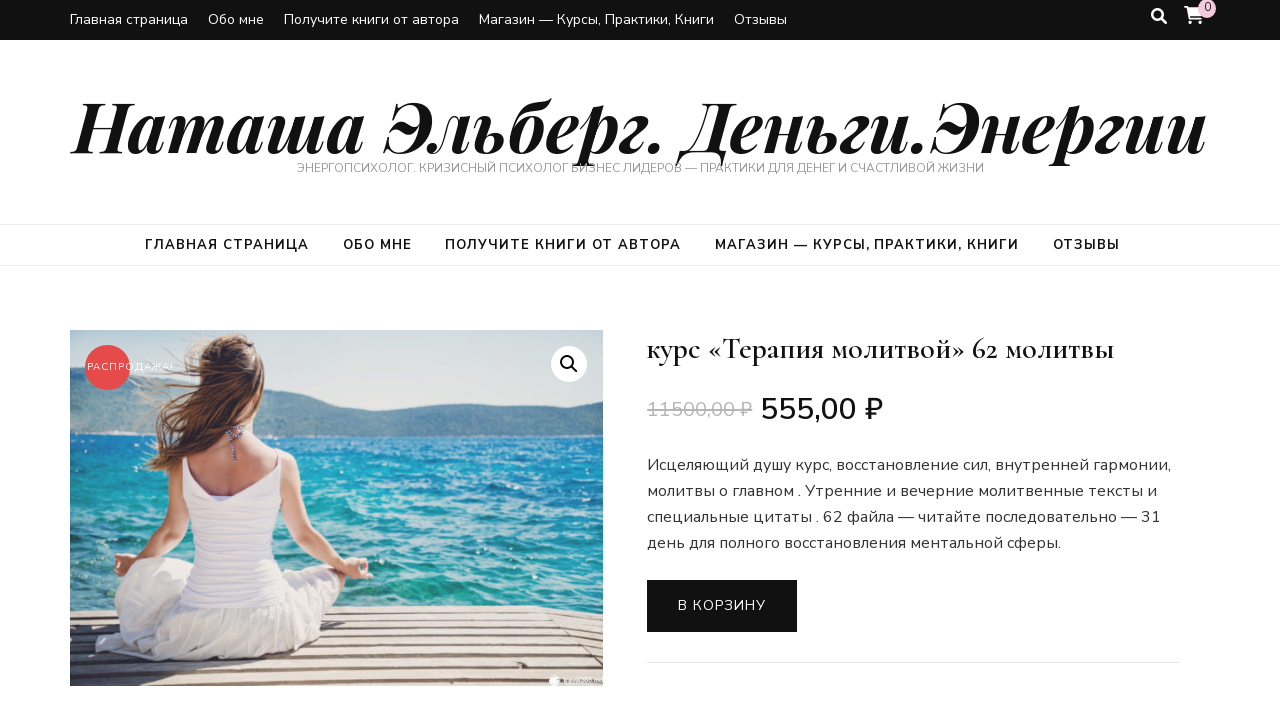

--- FILE ---
content_type: text/html; charset=UTF-8
request_url: https://natashaelberg.ru/product/%D0%BA%D1%83%D1%80%D1%81-%D1%82%D0%B5%D1%80%D0%B0%D0%BF%D0%B8%D1%8F-%D0%BC%D0%BE%D0%BB%D0%B8%D1%82%D0%B2%D0%BE%D0%B9/
body_size: 17610
content:
    <!DOCTYPE html>
    <html lang="ru-RU">
    <head itemscope itemtype="http://schema.org/WebSite">

    <meta charset="UTF-8">
    <meta name="viewport" content="width=device-width, initial-scale=1">
    <link rel="profile" href="http://gmpg.org/xfn/11">
    <title>курс &#171;Терапия молитвой&#187; 62 молитвы &#8212; Наташа Эльберг. Деньги.Энергии</title>
<script id="yookassa-own-payment-methods-head">
window.yookassaOwnPaymentMethods = ["yookassa_epl"];
</script>
<meta name='robots' content='max-image-preview:large' />
<link rel='dns-prefetch' href='//www.googletagmanager.com' />
<link rel='dns-prefetch' href='//fonts.googleapis.com' />
<link rel="alternate" type="application/rss+xml" title="Наташа Эльберг. Деньги.Энергии &raquo; Лента" href="https://natashaelberg.ru/feed/" />
<link rel="alternate" type="application/rss+xml" title="Наташа Эльберг. Деньги.Энергии &raquo; Лента комментариев" href="https://natashaelberg.ru/comments/feed/" />
<script type="text/javascript">
window._wpemojiSettings = {"baseUrl":"https:\/\/s.w.org\/images\/core\/emoji\/14.0.0\/72x72\/","ext":".png","svgUrl":"https:\/\/s.w.org\/images\/core\/emoji\/14.0.0\/svg\/","svgExt":".svg","source":{"concatemoji":"https:\/\/natashaelberg.ru\/wp-includes\/js\/wp-emoji-release.min.js?ver=6.1.7"}};
/*! This file is auto-generated */
!function(e,a,t){var n,r,o,i=a.createElement("canvas"),p=i.getContext&&i.getContext("2d");function s(e,t){var a=String.fromCharCode,e=(p.clearRect(0,0,i.width,i.height),p.fillText(a.apply(this,e),0,0),i.toDataURL());return p.clearRect(0,0,i.width,i.height),p.fillText(a.apply(this,t),0,0),e===i.toDataURL()}function c(e){var t=a.createElement("script");t.src=e,t.defer=t.type="text/javascript",a.getElementsByTagName("head")[0].appendChild(t)}for(o=Array("flag","emoji"),t.supports={everything:!0,everythingExceptFlag:!0},r=0;r<o.length;r++)t.supports[o[r]]=function(e){if(p&&p.fillText)switch(p.textBaseline="top",p.font="600 32px Arial",e){case"flag":return s([127987,65039,8205,9895,65039],[127987,65039,8203,9895,65039])?!1:!s([55356,56826,55356,56819],[55356,56826,8203,55356,56819])&&!s([55356,57332,56128,56423,56128,56418,56128,56421,56128,56430,56128,56423,56128,56447],[55356,57332,8203,56128,56423,8203,56128,56418,8203,56128,56421,8203,56128,56430,8203,56128,56423,8203,56128,56447]);case"emoji":return!s([129777,127995,8205,129778,127999],[129777,127995,8203,129778,127999])}return!1}(o[r]),t.supports.everything=t.supports.everything&&t.supports[o[r]],"flag"!==o[r]&&(t.supports.everythingExceptFlag=t.supports.everythingExceptFlag&&t.supports[o[r]]);t.supports.everythingExceptFlag=t.supports.everythingExceptFlag&&!t.supports.flag,t.DOMReady=!1,t.readyCallback=function(){t.DOMReady=!0},t.supports.everything||(n=function(){t.readyCallback()},a.addEventListener?(a.addEventListener("DOMContentLoaded",n,!1),e.addEventListener("load",n,!1)):(e.attachEvent("onload",n),a.attachEvent("onreadystatechange",function(){"complete"===a.readyState&&t.readyCallback()})),(e=t.source||{}).concatemoji?c(e.concatemoji):e.wpemoji&&e.twemoji&&(c(e.twemoji),c(e.wpemoji)))}(window,document,window._wpemojiSettings);
</script>
<style type="text/css">
img.wp-smiley,
img.emoji {
	display: inline !important;
	border: none !important;
	box-shadow: none !important;
	height: 1em !important;
	width: 1em !important;
	margin: 0 0.07em !important;
	vertical-align: -0.1em !important;
	background: none !important;
	padding: 0 !important;
}
</style>
	<link rel='stylesheet' id='wp-block-library-css' href='https://natashaelberg.ru/wp-includes/css/dist/block-library/style.min.css?ver=6.1.7' type='text/css' media='all' />
<style id='pdfemb-pdf-embedder-viewer-style-inline-css' type='text/css'>
.wp-block-pdfemb-pdf-embedder-viewer{max-width:none}

</style>
<link rel='stylesheet' id='wc-blocks-vendors-style-css' href='https://natashaelberg.ru/wp-content/plugins/woocommerce/packages/woocommerce-blocks/build/wc-blocks-vendors-style.css?ver=10.0.6' type='text/css' media='all' />
<link rel='stylesheet' id='wc-blocks-style-css' href='https://natashaelberg.ru/wp-content/plugins/woocommerce/packages/woocommerce-blocks/build/wc-blocks-style.css?ver=10.0.6' type='text/css' media='all' />
<link rel='stylesheet' id='classic-theme-styles-css' href='https://natashaelberg.ru/wp-includes/css/classic-themes.min.css?ver=1' type='text/css' media='all' />
<style id='global-styles-inline-css' type='text/css'>
body{--wp--preset--color--black: #000000;--wp--preset--color--cyan-bluish-gray: #abb8c3;--wp--preset--color--white: #ffffff;--wp--preset--color--pale-pink: #f78da7;--wp--preset--color--vivid-red: #cf2e2e;--wp--preset--color--luminous-vivid-orange: #ff6900;--wp--preset--color--luminous-vivid-amber: #fcb900;--wp--preset--color--light-green-cyan: #7bdcb5;--wp--preset--color--vivid-green-cyan: #00d084;--wp--preset--color--pale-cyan-blue: #8ed1fc;--wp--preset--color--vivid-cyan-blue: #0693e3;--wp--preset--color--vivid-purple: #9b51e0;--wp--preset--gradient--vivid-cyan-blue-to-vivid-purple: linear-gradient(135deg,rgba(6,147,227,1) 0%,rgb(155,81,224) 100%);--wp--preset--gradient--light-green-cyan-to-vivid-green-cyan: linear-gradient(135deg,rgb(122,220,180) 0%,rgb(0,208,130) 100%);--wp--preset--gradient--luminous-vivid-amber-to-luminous-vivid-orange: linear-gradient(135deg,rgba(252,185,0,1) 0%,rgba(255,105,0,1) 100%);--wp--preset--gradient--luminous-vivid-orange-to-vivid-red: linear-gradient(135deg,rgba(255,105,0,1) 0%,rgb(207,46,46) 100%);--wp--preset--gradient--very-light-gray-to-cyan-bluish-gray: linear-gradient(135deg,rgb(238,238,238) 0%,rgb(169,184,195) 100%);--wp--preset--gradient--cool-to-warm-spectrum: linear-gradient(135deg,rgb(74,234,220) 0%,rgb(151,120,209) 20%,rgb(207,42,186) 40%,rgb(238,44,130) 60%,rgb(251,105,98) 80%,rgb(254,248,76) 100%);--wp--preset--gradient--blush-light-purple: linear-gradient(135deg,rgb(255,206,236) 0%,rgb(152,150,240) 100%);--wp--preset--gradient--blush-bordeaux: linear-gradient(135deg,rgb(254,205,165) 0%,rgb(254,45,45) 50%,rgb(107,0,62) 100%);--wp--preset--gradient--luminous-dusk: linear-gradient(135deg,rgb(255,203,112) 0%,rgb(199,81,192) 50%,rgb(65,88,208) 100%);--wp--preset--gradient--pale-ocean: linear-gradient(135deg,rgb(255,245,203) 0%,rgb(182,227,212) 50%,rgb(51,167,181) 100%);--wp--preset--gradient--electric-grass: linear-gradient(135deg,rgb(202,248,128) 0%,rgb(113,206,126) 100%);--wp--preset--gradient--midnight: linear-gradient(135deg,rgb(2,3,129) 0%,rgb(40,116,252) 100%);--wp--preset--duotone--dark-grayscale: url('#wp-duotone-dark-grayscale');--wp--preset--duotone--grayscale: url('#wp-duotone-grayscale');--wp--preset--duotone--purple-yellow: url('#wp-duotone-purple-yellow');--wp--preset--duotone--blue-red: url('#wp-duotone-blue-red');--wp--preset--duotone--midnight: url('#wp-duotone-midnight');--wp--preset--duotone--magenta-yellow: url('#wp-duotone-magenta-yellow');--wp--preset--duotone--purple-green: url('#wp-duotone-purple-green');--wp--preset--duotone--blue-orange: url('#wp-duotone-blue-orange');--wp--preset--font-size--small: 13px;--wp--preset--font-size--medium: 20px;--wp--preset--font-size--large: 36px;--wp--preset--font-size--x-large: 42px;--wp--preset--spacing--20: 0.44rem;--wp--preset--spacing--30: 0.67rem;--wp--preset--spacing--40: 1rem;--wp--preset--spacing--50: 1.5rem;--wp--preset--spacing--60: 2.25rem;--wp--preset--spacing--70: 3.38rem;--wp--preset--spacing--80: 5.06rem;}:where(.is-layout-flex){gap: 0.5em;}body .is-layout-flow > .alignleft{float: left;margin-inline-start: 0;margin-inline-end: 2em;}body .is-layout-flow > .alignright{float: right;margin-inline-start: 2em;margin-inline-end: 0;}body .is-layout-flow > .aligncenter{margin-left: auto !important;margin-right: auto !important;}body .is-layout-constrained > .alignleft{float: left;margin-inline-start: 0;margin-inline-end: 2em;}body .is-layout-constrained > .alignright{float: right;margin-inline-start: 2em;margin-inline-end: 0;}body .is-layout-constrained > .aligncenter{margin-left: auto !important;margin-right: auto !important;}body .is-layout-constrained > :where(:not(.alignleft):not(.alignright):not(.alignfull)){max-width: var(--wp--style--global--content-size);margin-left: auto !important;margin-right: auto !important;}body .is-layout-constrained > .alignwide{max-width: var(--wp--style--global--wide-size);}body .is-layout-flex{display: flex;}body .is-layout-flex{flex-wrap: wrap;align-items: center;}body .is-layout-flex > *{margin: 0;}:where(.wp-block-columns.is-layout-flex){gap: 2em;}.has-black-color{color: var(--wp--preset--color--black) !important;}.has-cyan-bluish-gray-color{color: var(--wp--preset--color--cyan-bluish-gray) !important;}.has-white-color{color: var(--wp--preset--color--white) !important;}.has-pale-pink-color{color: var(--wp--preset--color--pale-pink) !important;}.has-vivid-red-color{color: var(--wp--preset--color--vivid-red) !important;}.has-luminous-vivid-orange-color{color: var(--wp--preset--color--luminous-vivid-orange) !important;}.has-luminous-vivid-amber-color{color: var(--wp--preset--color--luminous-vivid-amber) !important;}.has-light-green-cyan-color{color: var(--wp--preset--color--light-green-cyan) !important;}.has-vivid-green-cyan-color{color: var(--wp--preset--color--vivid-green-cyan) !important;}.has-pale-cyan-blue-color{color: var(--wp--preset--color--pale-cyan-blue) !important;}.has-vivid-cyan-blue-color{color: var(--wp--preset--color--vivid-cyan-blue) !important;}.has-vivid-purple-color{color: var(--wp--preset--color--vivid-purple) !important;}.has-black-background-color{background-color: var(--wp--preset--color--black) !important;}.has-cyan-bluish-gray-background-color{background-color: var(--wp--preset--color--cyan-bluish-gray) !important;}.has-white-background-color{background-color: var(--wp--preset--color--white) !important;}.has-pale-pink-background-color{background-color: var(--wp--preset--color--pale-pink) !important;}.has-vivid-red-background-color{background-color: var(--wp--preset--color--vivid-red) !important;}.has-luminous-vivid-orange-background-color{background-color: var(--wp--preset--color--luminous-vivid-orange) !important;}.has-luminous-vivid-amber-background-color{background-color: var(--wp--preset--color--luminous-vivid-amber) !important;}.has-light-green-cyan-background-color{background-color: var(--wp--preset--color--light-green-cyan) !important;}.has-vivid-green-cyan-background-color{background-color: var(--wp--preset--color--vivid-green-cyan) !important;}.has-pale-cyan-blue-background-color{background-color: var(--wp--preset--color--pale-cyan-blue) !important;}.has-vivid-cyan-blue-background-color{background-color: var(--wp--preset--color--vivid-cyan-blue) !important;}.has-vivid-purple-background-color{background-color: var(--wp--preset--color--vivid-purple) !important;}.has-black-border-color{border-color: var(--wp--preset--color--black) !important;}.has-cyan-bluish-gray-border-color{border-color: var(--wp--preset--color--cyan-bluish-gray) !important;}.has-white-border-color{border-color: var(--wp--preset--color--white) !important;}.has-pale-pink-border-color{border-color: var(--wp--preset--color--pale-pink) !important;}.has-vivid-red-border-color{border-color: var(--wp--preset--color--vivid-red) !important;}.has-luminous-vivid-orange-border-color{border-color: var(--wp--preset--color--luminous-vivid-orange) !important;}.has-luminous-vivid-amber-border-color{border-color: var(--wp--preset--color--luminous-vivid-amber) !important;}.has-light-green-cyan-border-color{border-color: var(--wp--preset--color--light-green-cyan) !important;}.has-vivid-green-cyan-border-color{border-color: var(--wp--preset--color--vivid-green-cyan) !important;}.has-pale-cyan-blue-border-color{border-color: var(--wp--preset--color--pale-cyan-blue) !important;}.has-vivid-cyan-blue-border-color{border-color: var(--wp--preset--color--vivid-cyan-blue) !important;}.has-vivid-purple-border-color{border-color: var(--wp--preset--color--vivid-purple) !important;}.has-vivid-cyan-blue-to-vivid-purple-gradient-background{background: var(--wp--preset--gradient--vivid-cyan-blue-to-vivid-purple) !important;}.has-light-green-cyan-to-vivid-green-cyan-gradient-background{background: var(--wp--preset--gradient--light-green-cyan-to-vivid-green-cyan) !important;}.has-luminous-vivid-amber-to-luminous-vivid-orange-gradient-background{background: var(--wp--preset--gradient--luminous-vivid-amber-to-luminous-vivid-orange) !important;}.has-luminous-vivid-orange-to-vivid-red-gradient-background{background: var(--wp--preset--gradient--luminous-vivid-orange-to-vivid-red) !important;}.has-very-light-gray-to-cyan-bluish-gray-gradient-background{background: var(--wp--preset--gradient--very-light-gray-to-cyan-bluish-gray) !important;}.has-cool-to-warm-spectrum-gradient-background{background: var(--wp--preset--gradient--cool-to-warm-spectrum) !important;}.has-blush-light-purple-gradient-background{background: var(--wp--preset--gradient--blush-light-purple) !important;}.has-blush-bordeaux-gradient-background{background: var(--wp--preset--gradient--blush-bordeaux) !important;}.has-luminous-dusk-gradient-background{background: var(--wp--preset--gradient--luminous-dusk) !important;}.has-pale-ocean-gradient-background{background: var(--wp--preset--gradient--pale-ocean) !important;}.has-electric-grass-gradient-background{background: var(--wp--preset--gradient--electric-grass) !important;}.has-midnight-gradient-background{background: var(--wp--preset--gradient--midnight) !important;}.has-small-font-size{font-size: var(--wp--preset--font-size--small) !important;}.has-medium-font-size{font-size: var(--wp--preset--font-size--medium) !important;}.has-large-font-size{font-size: var(--wp--preset--font-size--large) !important;}.has-x-large-font-size{font-size: var(--wp--preset--font-size--x-large) !important;}
.wp-block-navigation a:where(:not(.wp-element-button)){color: inherit;}
:where(.wp-block-columns.is-layout-flex){gap: 2em;}
.wp-block-pullquote{font-size: 1.5em;line-height: 1.6;}
</style>
<link rel='stylesheet' id='photoswipe-css' href='https://natashaelberg.ru/wp-content/plugins/woocommerce/assets/css/photoswipe/photoswipe.min.css?ver=7.7.2' type='text/css' media='all' />
<link rel='stylesheet' id='photoswipe-default-skin-css' href='https://natashaelberg.ru/wp-content/plugins/woocommerce/assets/css/photoswipe/default-skin/default-skin.min.css?ver=7.7.2' type='text/css' media='all' />
<link rel='stylesheet' id='woocommerce-layout-css' href='https://natashaelberg.ru/wp-content/plugins/woocommerce/assets/css/woocommerce-layout.css?ver=7.7.2' type='text/css' media='all' />
<link rel='stylesheet' id='woocommerce-smallscreen-css' href='https://natashaelberg.ru/wp-content/plugins/woocommerce/assets/css/woocommerce-smallscreen.css?ver=7.7.2' type='text/css' media='only screen and (max-width: 768px)' />
<link rel='stylesheet' id='woocommerce-general-css' href='https://natashaelberg.ru/wp-content/plugins/woocommerce/assets/css/woocommerce.css?ver=7.7.2' type='text/css' media='all' />
<style id='woocommerce-inline-inline-css' type='text/css'>
.woocommerce form .form-row .required { visibility: visible; }
</style>
<link rel='stylesheet' id='animate-css' href='https://natashaelberg.ru/wp-content/themes/blossom-feminine/css/animate.min.css?ver=3.5.2' type='text/css' media='all' />
<link rel='stylesheet' id='blossom-feminine-style-css' href='https://natashaelberg.ru/wp-content/themes/blossom-feminine/style.css?ver=6.1.7' type='text/css' media='all' />
<link rel='stylesheet' id='blossom-chic-css' href='https://natashaelberg.ru/wp-content/themes/blossom-chic/style.css?ver=1.1.1' type='text/css' media='all' />
<link rel='stylesheet' id='owl-carousel-css' href='https://natashaelberg.ru/wp-content/themes/blossom-feminine/css/owl.carousel.min.css?ver=2.2.1' type='text/css' media='all' />
<link rel='stylesheet' id='blossom-feminine-google-fonts-css' href='https://fonts.googleapis.com/css?family=Nunito+Sans%3A200%2C300%2Cregular%2C500%2C600%2C700%2C800%2C900%2C200italic%2C300italic%2Citalic%2C500italic%2C600italic%2C700italic%2C800italic%2C900italic%7CCormorant%3A300%2Cregular%2C500%2C600%2C700%2C300italic%2Citalic%2C500italic%2C600italic%2C700italic%7CPlayfair+Display%3A700italic' type='text/css' media='all' />
<link rel='stylesheet' id='blossom-feminine-woocommerce-style-css' href='https://natashaelberg.ru/wp-content/themes/blossom-feminine/css/woocommerce.min.css?ver=1.1.1' type='text/css' media='all' />
<script type='text/javascript' id='google-analytics-opt-out-js-after'>
			var gaProperty = 'G-8LE6NCNWMQ';
			var disableStr = 'ga-disable-' + gaProperty;
			if ( document.cookie.indexOf( disableStr + '=true' ) > -1 ) {
				window[disableStr] = true;
			}
			function gaOptout() {
				document.cookie = disableStr + '=true; expires=Thu, 31 Dec 2099 23:59:59 UTC; path=/';
				window[disableStr] = true;
			}
</script>
<script type='text/javascript' async src='https://www.googletagmanager.com/gtag/js?id=G-8LE6NCNWMQ' id='google-tag-manager-js'></script>
<script type='text/javascript' id='google-tag-manager-js-after'>
		window.dataLayer = window.dataLayer || [];
		function gtag(){dataLayer.push(arguments);}
		gtag('js', new Date());
		gtag('set', 'developer_id.dOGY3NW', true);

		gtag('config', 'G-8LE6NCNWMQ', {
			'allow_google_signals': true,
			'link_attribution': true,
			'anonymize_ip': true,
			'linker':{
				'domains': [],
				'allow_incoming': false,
			},
			'custom_map': {
				'dimension1': 'logged_in'
			},
			'logged_in': 'no'
		} );

		
		
</script>
<script type='text/javascript' src='https://natashaelberg.ru/wp-includes/js/jquery/jquery.min.js?ver=3.6.1' id='jquery-core-js'></script>
<script type='text/javascript' src='https://natashaelberg.ru/wp-includes/js/jquery/jquery-migrate.min.js?ver=3.3.2' id='jquery-migrate-js'></script>
<link rel="https://api.w.org/" href="https://natashaelberg.ru/wp-json/" /><link rel="alternate" type="application/json" href="https://natashaelberg.ru/wp-json/wp/v2/product/2273" /><link rel="EditURI" type="application/rsd+xml" title="RSD" href="https://natashaelberg.ru/xmlrpc.php?rsd" />
<link rel="wlwmanifest" type="application/wlwmanifest+xml" href="https://natashaelberg.ru/wp-includes/wlwmanifest.xml" />
<meta name="generator" content="WordPress 6.1.7" />
<meta name="generator" content="WooCommerce 7.7.2" />
<link rel="canonical" href="https://natashaelberg.ru/product/%d0%ba%d1%83%d1%80%d1%81-%d1%82%d0%b5%d1%80%d0%b0%d0%bf%d0%b8%d1%8f-%d0%bc%d0%be%d0%bb%d0%b8%d1%82%d0%b2%d0%be%d0%b9/" />
<link rel='shortlink' href='https://natashaelberg.ru/?p=2273' />
<link rel="alternate" type="application/json+oembed" href="https://natashaelberg.ru/wp-json/oembed/1.0/embed?url=https%3A%2F%2Fnatashaelberg.ru%2Fproduct%2F%25d0%25ba%25d1%2583%25d1%2580%25d1%2581-%25d1%2582%25d0%25b5%25d1%2580%25d0%25b0%25d0%25bf%25d0%25b8%25d1%258f-%25d0%25bc%25d0%25be%25d0%25bb%25d0%25b8%25d1%2582%25d0%25b2%25d0%25be%25d0%25b9%2F" />
<link rel="alternate" type="text/xml+oembed" href="https://natashaelberg.ru/wp-json/oembed/1.0/embed?url=https%3A%2F%2Fnatashaelberg.ru%2Fproduct%2F%25d0%25ba%25d1%2583%25d1%2580%25d1%2581-%25d1%2582%25d0%25b5%25d1%2580%25d0%25b0%25d0%25bf%25d0%25b8%25d1%258f-%25d0%25bc%25d0%25be%25d0%25bb%25d0%25b8%25d1%2582%25d0%25b2%25d0%25be%25d0%25b9%2F&#038;format=xml" />


<!-- Saphali Lite Version -->
<meta name="generator" content="Saphali Lite 2.0.0" />

	<noscript><style>.woocommerce-product-gallery{ opacity: 1 !important; }</style></noscript>
	<!-- Yandex.Metrika counter by Yandex Metrica Plugin -->
<script type="text/javascript" >
    (function(m,e,t,r,i,k,a){m[i]=m[i]||function(){(m[i].a=m[i].a||[]).push(arguments)};
        m[i].l=1*new Date();k=e.createElement(t),a=e.getElementsByTagName(t)[0],k.async=1,k.src=r,a.parentNode.insertBefore(k,a)})
    (window, document, "script", "https://mc.yandex.ru/metrika/tag.js", "ym");

    ym(94674435, "init", {
        id:94674435,
        clickmap:true,
        trackLinks:true,
        accurateTrackBounce:true,
        webvisor:true,
	        });
</script>
<noscript><div><img src="https://mc.yandex.ru/watch/94674435" style="position:absolute; left:-9999px;" alt="" /></div></noscript>
<!-- /Yandex.Metrika counter -->
<link rel="icon" href="https://natashaelberg.ru/wp-content/uploads/2023/08/cropped-wK3LRalsJ8Y-32x32.png" sizes="32x32" />
<link rel="icon" href="https://natashaelberg.ru/wp-content/uploads/2023/08/cropped-wK3LRalsJ8Y-192x192.png" sizes="192x192" />
<link rel="apple-touch-icon" href="https://natashaelberg.ru/wp-content/uploads/2023/08/cropped-wK3LRalsJ8Y-180x180.png" />
<meta name="msapplication-TileImage" content="https://natashaelberg.ru/wp-content/uploads/2023/08/cropped-wK3LRalsJ8Y-270x270.png" />
<style type='text/css' media='all'>     
    .content-newsletter .blossomthemes-email-newsletter-wrapper.bg-img:after,
    .widget_blossomthemes_email_newsletter_widget .blossomthemes-email-newsletter-wrapper:after{
        background: rgba(132, 234, 255, 0.8);    }
    
    /* primary color */
    a{
        color: #84eaff;
    }
    
    a:hover,
    a:focus{
        color: #84eaff;
    }

    .secondary-nav ul li a:hover,
    .secondary-nav ul li a:focus,
    .secondary-nav ul li:hover > a,
    .secondary-nav ul li:focus > a,
    .secondary-nav .current_page_item > a,
    .secondary-nav .current-menu-item > a,
    .secondary-nav .current_page_ancestor > a,
    .secondary-nav .current-menu-ancestor > a,
    .header-t .social-networks li a:hover,
    .header-t .social-networks li a:focus,
    .main-navigation ul li a:hover,
    .main-navigation ul li a:focus,
    .main-navigation ul li:hover > a,
    .main-navigation ul li:focus > a,
    .main-navigation .current_page_item > a,
    .main-navigation .current-menu-item > a,
    .main-navigation .current_page_ancestor > a,
    .main-navigation .current-menu-ancestor > a,
    .banner .banner-text .cat-links a:hover,
    .banner .banner-text .cat-links a:focus,
    .banner .banner-text .title a:hover,
    .banner .banner-text .title a:focus,
    #primary .post .text-holder .entry-header .entry-title a:hover,
    #primary .post .text-holder .entry-header .entry-title a:focus,
    .widget ul li a:hover,
    .widget ul li a:focus,
    .site-footer .widget ul li a:hover,
    .site-footer .widget ul li a:focus,
    #crumbs a:hover,
    #crumbs a:focus,
    .related-post .post .text-holder .cat-links a:hover,
    .related-post .post .text-holder .cat-links a:focus,
    .related-post .post .text-holder .entry-title a:hover,
    .related-post .post .text-holder .entry-title a:focus,
    .comments-area .comment-body .comment-metadata a:hover,
    .comments-area .comment-body .comment-metadata a:focus,
    .search #primary .search-post .text-holder .entry-header .entry-title a:hover,
    .search #primary .search-post .text-holder .entry-header .entry-title a:focus,
    .site-title a:hover,
    .site-title a:focus,
    .widget_bttk_popular_post ul li .entry-header .entry-meta a:hover,
    .widget_bttk_popular_post ul li .entry-header .entry-meta a:focus,
    .widget_bttk_pro_recent_post ul li .entry-header .entry-meta a:hover,
    .widget_bttk_pro_recent_post ul li .entry-header .entry-meta a:focus,
    .widget_bttk_posts_category_slider_widget .carousel-title .title a:hover,
    .widget_bttk_posts_category_slider_widget .carousel-title .title a:focus,
    .site-footer .widget_bttk_posts_category_slider_widget .carousel-title .title a:hover,
    .site-footer .widget_bttk_posts_category_slider_widget .carousel-title .title a:focus,
    .portfolio-sorting .button:hover,
    .portfolio-sorting .button:focus,
    .portfolio-sorting .button.is-checked,
    .portfolio-item .portfolio-img-title a:hover,
    .portfolio-item .portfolio-img-title a:focus,
    .portfolio-item .portfolio-cat a:hover,
    .portfolio-item .portfolio-cat a:focus,
    .entry-header .portfolio-cat a:hover,
    .entry-header .portfolio-cat a:focus,
    .header-layout-two .header-b .social-networks li a:hover, 
    .header-layout-two .header-b .social-networks li a:focus,
    #primary .post .text-holder .entry-header .entry-meta a:hover,
    .entry-content a:hover,
    .entry-summary a:hover,
    .page-content a:hover,
    .comment-content a:hover,
    .widget .textwidget a:hover{
        color: #84eaff;
    }

    <!-- .navigation.pagination .page-numbers{
        border-color: ;
    } -->

    #primary .post .text-holder .entry-footer .btn-readmore:hover,
    #primary .post .text-holder .entry-footer .btn-readmore:focus,
    .navigation.pagination .page-numbers:hover,
    .navigation.pagination .page-numbers:focus,
    .widget_calendar caption,
    .widget_calendar table tbody td a,
    .widget_tag_cloud .tagcloud a:hover,
    .widget_tag_cloud .tagcloud a:focus,
    #blossom-top,
    .single #primary .post .entry-footer .tags a:hover,
    .single #primary .post .entry-footer .tags a:focus,
    .error-holder .page-content a:hover,
    .error-holder .page-content a:focus,
    .widget_bttk_author_bio .readmore:hover,
    .widget_bttk_author_bio .readmore:focus,
    .widget_bttk_social_links ul li a:hover,
    .widget_bttk_social_links ul li a:focus,
    .widget_bttk_image_text_widget ul li .btn-readmore:hover,
    .widget_bttk_image_text_widget ul li .btn-readmore:focus,
    .widget_bttk_custom_categories ul li a:hover .post-count,
    .widget_bttk_custom_categories ul li a:hover:focus .post-count,
    .content-instagram ul li .instagram-meta .like,
    .content-instagram ul li .instagram-meta .comment,
    #secondary .widget_blossomtheme_featured_page_widget .text-holder .btn-readmore:hover,
    #secondary .widget_blossomtheme_featured_page_widget .text-holder .btn-readmore:focus,
    #secondary .widget_blossomtheme_companion_cta_widget .btn-cta:hover,
    #secondary .widget_blossomtheme_companion_cta_widget .btn-cta:focus,
    #secondary .widget_bttk_icon_text_widget .text-holder .btn-readmore:hover,
    #secondary .widget_bttk_icon_text_widget .text-holder .btn-readmore:focus,
    .site-footer .widget_blossomtheme_companion_cta_widget .btn-cta:hover,
    .site-footer .widget_blossomtheme_companion_cta_widget .btn-cta:focus,
    .site-footer .widget_blossomtheme_featured_page_widget .text-holder .btn-readmore:hover,
    .site-footer .widget_blossomtheme_featured_page_widget .text-holder .btn-readmore:focus,
    .site-footer .widget_bttk_icon_text_widget .text-holder .btn-readmore:hover,
    .site-footer .widget_bttk_icon_text_widget .text-holder .btn-readmore:focus,
    .header-layout-two .header-b .tools .cart .count,
    #primary .post .text-holder .entry-header .cat-links a:hover,
    .widget_bttk_popular_post .style-two li .entry-header .cat-links a:hover, 
    .widget_bttk_pro_recent_post .style-two li .entry-header .cat-links a:hover, 
    .widget_bttk_popular_post .style-three li .entry-header .cat-links a:hover,
    .widget_bttk_pro_recent_post .style-three li .entry-header .cat-links a:hover, .widget_bttk_posts_category_slider_widget .carousel-title .cat-links a:hover,
    .widget_bttk_posts_category_slider_widget .owl-theme .owl-prev:hover, .widget_bttk_posts_category_slider_widget .owl-theme .owl-prev:focus, .widget_bttk_posts_category_slider_widget .owl-theme .owl-next:hover, .widget_bttk_posts_category_slider_widget .owl-theme .owl-next:focus,
    .banner .owl-nav .owl-prev:hover, 
    .banner .owl-nav .owl-next:hover,
    .banner .banner-text .cat-links a:hover,
    button:hover, input[type="button"]:hover, 
    input[type="reset"]:hover, input[type="submit"]:hover, 
    button:focus, input[type="button"]:focus, 
    input[type="reset"]:focus, 
    input[type="submit"]:focus,
    .category-section .col .img-holder:hover .text-holder span,
    #primary .post .entry-content .highlight,
    #primary .page .entry-content .highlight, 
    .widget_bttk_posts_category_slider_widget .owl-theme .owl-nav [class*="owl-"]:hover{
        background: #84eaff;
    }

    #secondary .profile-link.customize-unpreviewable {
        background-color: #84eaff;
    }

    .navigation.pagination .page-numbers.current,
    .post-navigation .nav-links .nav-previous a:hover,
    .post-navigation .nav-links .nav-next a:hover,
    .post-navigation .nav-links .nav-previous a:focus,
    .post-navigation .nav-links .nav-next a:focus,
    .content-newsletter .blossomthemes-email-newsletter-wrapper form input[type="submit"]:hover, .content-newsletter .blossomthemes-email-newsletter-wrapper form input[type="submit"]:focus{
        background: #84eaff;
        border-color: #84eaff;
    }
    .content-newsletter .blossomthemes-email-newsletter-wrapper form input[type="submit"]:hover, .content-newsletter .blossomthemes-email-newsletter-wrapper form input[type="submit"]:focus{
        color: #fff;
    }

    #primary .post .entry-content blockquote,
    #primary .page .entry-content blockquote{
        border-bottom-color: #84eaff;
        border-top-color: #84eaff;
    }

    #primary .post .entry-content .pull-left,
    #primary .page .entry-content .pull-left,
    #primary .post .entry-content .pull-right,
    #primary .page .entry-content .pull-right{border-left-color: #84eaff;}

    .error-holder .page-content h2{
        text-shadow: 6px 6px 0 #84eaff;
    }

    .category-section .col .img-holder:hover .text-holder,
    .navigation.pagination .page-numbers:hover, 
    .navigation.pagination .page-numbers:focus{
        border-color: #84eaff;
    }

    .banner-text .cat-links a, 
    .category-section .col .img-holder .text-holder span, 
    #primary .post .text-holder .entry-header .cat-links a, 
    .navigation.pagination .page-numbers.current, 
    .widget_bttk_popular_post .style-two li .entry-header .cat-links a, 
    .widget_bttk_pro_recent_post .style-two li .entry-header .cat-links a, 
    .widget_bttk_popular_post .style-three li .entry-header .cat-links a, 
    .widget_bttk_pro_recent_post .style-three li .entry-header .cat-links a, 
    .widget_bttk_posts_category_slider_widget .carousel-title .cat-links a, 
    .content-newsletter .blossomthemes-email-newsletter-wrapper form input[type="submit"]:hover, 
    .content-newsletter .blossomthemes-email-newsletter-wrapper form input[type="submit"]:focus {
        background-color: #72dbd4;
    }

    .widget .widget-title {
        background: #72dbd4;
    }

    .category-section .col .img-holder .text-holder, 
    .navigation.pagination .page-numbers.current, 
    .navigation.pagination .page-numbers, 
    .content-newsletter .blossomthemes-email-newsletter-wrapper form input[type="submit"]:hover, 
    .content-newsletter .blossomthemes-email-newsletter-wrapper form input[type="submit"]:focus {
        border-color: #72dbd4;;
    }
    
    body,
    button,
    input,
    select,
    optgroup,
    textarea{
        font-family : Nunito Sans;
        font-size   : 16px;
    }

    .widget_bttk_pro_recent_post ul li .entry-header .entry-title,
    .widget_bttk_posts_category_slider_widget .carousel-title .title,
    .content-newsletter .blossomthemes-email-newsletter-wrapper .text-holder h3,
    .widget_blossomthemes_email_newsletter_widget .blossomthemes-email-newsletter-wrapper .text-holder h3,
    #secondary .widget_bttk_testimonial_widget .text-holder .name,
    #secondary .widget_bttk_description_widget .text-holder .name,
    .site-footer .widget_bttk_description_widget .text-holder .name,
    .site-footer .widget_bttk_testimonial_widget .text-holder .name, 
    .widget_bttk_popular_post ul li .entry-header .entry-title, 
    .widget_bttk_author_bio .title-holder {
        font-family : Nunito Sans;
    }

    .banner .banner-text .title,
    #primary .sticky .text-holder .entry-header .entry-title,
    #primary .post .text-holder .entry-header .entry-title,
    .author-section .text-holder .title,
    .post-navigation .nav-links .nav-previous .post-title,
    .post-navigation .nav-links .nav-next .post-title,
    .related-post .post .text-holder .entry-title,
    .comments-area .comments-title,
    .comments-area .comment-body .fn,
    .comments-area .comment-reply-title,
    .page-header .page-title,
    #primary .post .entry-content blockquote,
    #primary .page .entry-content blockquote,
    #primary .post .entry-content .pull-left,
    #primary .page .entry-content .pull-left,
    #primary .post .entry-content .pull-right,
    #primary .page .entry-content .pull-right,
    #primary .post .entry-content h1,
    #primary .page .entry-content h1,
    #primary .post .entry-content h2,
    #primary .page .entry-content h2,
    #primary .post .entry-content h3,
    #primary .page .entry-content h3,
    #primary .post .entry-content h4,
    #primary .page .entry-content h4,
    #primary .post .entry-content h5,
    #primary .page .entry-content h5,
    #primary .post .entry-content h6,
    #primary .page .entry-content h6,
    .search #primary .search-post .text-holder .entry-header .entry-title,
    .error-holder .page-content h2,
    .portfolio-text-holder .portfolio-img-title,
    .portfolio-holder .entry-header .entry-title,
    .single-blossom-portfolio .post-navigation .nav-previous a,
    .single-blossom-portfolio .post-navigation .nav-next a,
    .related-portfolio-title{
        font-family: Cormorant;
    }

    .site-title{
        font-size   : 70px;
        font-family : Playfair Display;
        font-weight : 700;
        font-style  : italic;
    }
    
            .woocommerce ul.products li.product .add_to_cart_button:hover,
        .woocommerce ul.products li.product .add_to_cart_button:focus,
        .woocommerce ul.products li.product .product_type_external:hover,
        .woocommerce ul.products li.product .product_type_external:focus,
        .woocommerce nav.woocommerce-pagination ul li a:hover,
        .woocommerce nav.woocommerce-pagination ul li a:focus,
        .woocommerce #secondary .widget_shopping_cart .buttons .button:hover,
        .woocommerce #secondary .widget_shopping_cart .buttons .button:focus,
        .woocommerce #secondary .widget_price_filter .price_slider_amount .button:hover,
        .woocommerce #secondary .widget_price_filter .price_slider_amount .button:focus,
        .woocommerce #secondary .widget_price_filter .ui-slider .ui-slider-range,
        .woocommerce div.product form.cart .single_add_to_cart_button:hover,
        .woocommerce div.product form.cart .single_add_to_cart_button:focus,
        .woocommerce div.product .cart .single_add_to_cart_button.alt:hover,
        .woocommerce div.product .cart .single_add_to_cart_button.alt:focus,
        .woocommerce .woocommerce-message .button:hover,
        .woocommerce .woocommerce-message .button:focus,
        .woocommerce-cart #primary .page .entry-content .cart_totals .checkout-button:hover,
        .woocommerce-cart #primary .page .entry-content .cart_totals .checkout-button:focus,
        .woocommerce-checkout .woocommerce .woocommerce-info{
            background: #84eaff;
        }

        .woocommerce nav.woocommerce-pagination ul li a{
            border-color: #84eaff;
        }  

        .woocommerce nav.woocommerce-pagination ul li span.current{
            background: #84eaff;
            border-color: #84eaff;
        }

        .woocommerce div.product .entry-summary .product_meta .posted_in a:hover,
        .woocommerce div.product .entry-summary .product_meta .posted_in a:focus,
        .woocommerce div.product .entry-summary .product_meta .tagged_as a:hover,
        .woocommerce div.product .entry-summary .product_meta .tagged_as a:focus{
            color: #84eaff;
        }
            
               
    </style>		<style type="text/css" id="wp-custom-css">
			.top-bar {
	display: none;
}

.quantity {
	display: none;
}

.product_meta {
	display: none;
}

.coupon {
	display: none;
}

.product-quantity {
	display: none;
}

.product-subtotal {
	display: none;
}

.actions {
	display: none;
}

.my-custom-button-class {
	text-decoration: none;
}		</style>
		
</head>

<body class="product-template-default single single-product postid-2273 theme-blossom-feminine woocommerce woocommerce-page woocommerce-no-js underline full-width blog-layout-two" itemscope itemtype="http://schema.org/WebPage">
	
<svg xmlns="http://www.w3.org/2000/svg" viewBox="0 0 0 0" width="0" height="0" focusable="false" role="none" style="visibility: hidden; position: absolute; left: -9999px; overflow: hidden;" ><defs><filter id="wp-duotone-dark-grayscale"><feColorMatrix color-interpolation-filters="sRGB" type="matrix" values=" .299 .587 .114 0 0 .299 .587 .114 0 0 .299 .587 .114 0 0 .299 .587 .114 0 0 " /><feComponentTransfer color-interpolation-filters="sRGB" ><feFuncR type="table" tableValues="0 0.49803921568627" /><feFuncG type="table" tableValues="0 0.49803921568627" /><feFuncB type="table" tableValues="0 0.49803921568627" /><feFuncA type="table" tableValues="1 1" /></feComponentTransfer><feComposite in2="SourceGraphic" operator="in" /></filter></defs></svg><svg xmlns="http://www.w3.org/2000/svg" viewBox="0 0 0 0" width="0" height="0" focusable="false" role="none" style="visibility: hidden; position: absolute; left: -9999px; overflow: hidden;" ><defs><filter id="wp-duotone-grayscale"><feColorMatrix color-interpolation-filters="sRGB" type="matrix" values=" .299 .587 .114 0 0 .299 .587 .114 0 0 .299 .587 .114 0 0 .299 .587 .114 0 0 " /><feComponentTransfer color-interpolation-filters="sRGB" ><feFuncR type="table" tableValues="0 1" /><feFuncG type="table" tableValues="0 1" /><feFuncB type="table" tableValues="0 1" /><feFuncA type="table" tableValues="1 1" /></feComponentTransfer><feComposite in2="SourceGraphic" operator="in" /></filter></defs></svg><svg xmlns="http://www.w3.org/2000/svg" viewBox="0 0 0 0" width="0" height="0" focusable="false" role="none" style="visibility: hidden; position: absolute; left: -9999px; overflow: hidden;" ><defs><filter id="wp-duotone-purple-yellow"><feColorMatrix color-interpolation-filters="sRGB" type="matrix" values=" .299 .587 .114 0 0 .299 .587 .114 0 0 .299 .587 .114 0 0 .299 .587 .114 0 0 " /><feComponentTransfer color-interpolation-filters="sRGB" ><feFuncR type="table" tableValues="0.54901960784314 0.98823529411765" /><feFuncG type="table" tableValues="0 1" /><feFuncB type="table" tableValues="0.71764705882353 0.25490196078431" /><feFuncA type="table" tableValues="1 1" /></feComponentTransfer><feComposite in2="SourceGraphic" operator="in" /></filter></defs></svg><svg xmlns="http://www.w3.org/2000/svg" viewBox="0 0 0 0" width="0" height="0" focusable="false" role="none" style="visibility: hidden; position: absolute; left: -9999px; overflow: hidden;" ><defs><filter id="wp-duotone-blue-red"><feColorMatrix color-interpolation-filters="sRGB" type="matrix" values=" .299 .587 .114 0 0 .299 .587 .114 0 0 .299 .587 .114 0 0 .299 .587 .114 0 0 " /><feComponentTransfer color-interpolation-filters="sRGB" ><feFuncR type="table" tableValues="0 1" /><feFuncG type="table" tableValues="0 0.27843137254902" /><feFuncB type="table" tableValues="0.5921568627451 0.27843137254902" /><feFuncA type="table" tableValues="1 1" /></feComponentTransfer><feComposite in2="SourceGraphic" operator="in" /></filter></defs></svg><svg xmlns="http://www.w3.org/2000/svg" viewBox="0 0 0 0" width="0" height="0" focusable="false" role="none" style="visibility: hidden; position: absolute; left: -9999px; overflow: hidden;" ><defs><filter id="wp-duotone-midnight"><feColorMatrix color-interpolation-filters="sRGB" type="matrix" values=" .299 .587 .114 0 0 .299 .587 .114 0 0 .299 .587 .114 0 0 .299 .587 .114 0 0 " /><feComponentTransfer color-interpolation-filters="sRGB" ><feFuncR type="table" tableValues="0 0" /><feFuncG type="table" tableValues="0 0.64705882352941" /><feFuncB type="table" tableValues="0 1" /><feFuncA type="table" tableValues="1 1" /></feComponentTransfer><feComposite in2="SourceGraphic" operator="in" /></filter></defs></svg><svg xmlns="http://www.w3.org/2000/svg" viewBox="0 0 0 0" width="0" height="0" focusable="false" role="none" style="visibility: hidden; position: absolute; left: -9999px; overflow: hidden;" ><defs><filter id="wp-duotone-magenta-yellow"><feColorMatrix color-interpolation-filters="sRGB" type="matrix" values=" .299 .587 .114 0 0 .299 .587 .114 0 0 .299 .587 .114 0 0 .299 .587 .114 0 0 " /><feComponentTransfer color-interpolation-filters="sRGB" ><feFuncR type="table" tableValues="0.78039215686275 1" /><feFuncG type="table" tableValues="0 0.94901960784314" /><feFuncB type="table" tableValues="0.35294117647059 0.47058823529412" /><feFuncA type="table" tableValues="1 1" /></feComponentTransfer><feComposite in2="SourceGraphic" operator="in" /></filter></defs></svg><svg xmlns="http://www.w3.org/2000/svg" viewBox="0 0 0 0" width="0" height="0" focusable="false" role="none" style="visibility: hidden; position: absolute; left: -9999px; overflow: hidden;" ><defs><filter id="wp-duotone-purple-green"><feColorMatrix color-interpolation-filters="sRGB" type="matrix" values=" .299 .587 .114 0 0 .299 .587 .114 0 0 .299 .587 .114 0 0 .299 .587 .114 0 0 " /><feComponentTransfer color-interpolation-filters="sRGB" ><feFuncR type="table" tableValues="0.65098039215686 0.40392156862745" /><feFuncG type="table" tableValues="0 1" /><feFuncB type="table" tableValues="0.44705882352941 0.4" /><feFuncA type="table" tableValues="1 1" /></feComponentTransfer><feComposite in2="SourceGraphic" operator="in" /></filter></defs></svg><svg xmlns="http://www.w3.org/2000/svg" viewBox="0 0 0 0" width="0" height="0" focusable="false" role="none" style="visibility: hidden; position: absolute; left: -9999px; overflow: hidden;" ><defs><filter id="wp-duotone-blue-orange"><feColorMatrix color-interpolation-filters="sRGB" type="matrix" values=" .299 .587 .114 0 0 .299 .587 .114 0 0 .299 .587 .114 0 0 .299 .587 .114 0 0 " /><feComponentTransfer color-interpolation-filters="sRGB" ><feFuncR type="table" tableValues="0.098039215686275 1" /><feFuncG type="table" tableValues="0 0.66274509803922" /><feFuncB type="table" tableValues="0.84705882352941 0.41960784313725" /><feFuncA type="table" tableValues="1 1" /></feComponentTransfer><feComposite in2="SourceGraphic" operator="in" /></filter></defs></svg>    <div id="page" class="site"><a aria-label="Перейти к содержанию" class="skip-link" href="#content">Перейти к содержимому</a>
        <header id="masthead" class="site-header wow fadeIn header-layout-one" data-wow-delay="0.1s" itemscope itemtype="http://schema.org/WPHeader">
                    <div class="header-t">
                <div class="container">                    
                                            <button aria-label="Кнопка переключения второго меню" id="secondary-toggle-button" data-toggle-target=".menu-modal" data-toggle-body-class="showing-menu-modal" aria-expanded="false" data-set-focus=".close-nav-toggle"><i class="fa fa-bars"></i></button>  
                               
                    <nav id="secondary-navigation" class="secondary-nav" itemscope itemtype="http://schema.org/SiteNavigationElement">
                        <div class="secondary-menu-list menu-modal cover-modal" data-modal-target-string=".menu-modal">
                            <button class="close close-nav-toggle" data-toggle-target=".menu-modal" data-toggle-body-class="showing-menu-modal" aria-expanded="false" data-set-focus=".menu-modal">
                                <span class="toggle-bar"></span>
                                <span class="toggle-bar"></span>
                            </button>
                            <div class="mobile-menu" aria-label="Меню для мобильных устройств">
                                <div class="menu-%d0%be%d1%81%d0%bd%d0%be%d0%b2%d0%bd%d0%be%d0%b5-container"><ul id="secondary-menu" class="menu-modal"><li id="menu-item-15" class="menu-item menu-item-type-custom menu-item-object-custom menu-item-home menu-item-15"><a href="https://natashaelberg.ru/">Главная страница</a></li>
<li id="menu-item-16" class="menu-item menu-item-type-post_type menu-item-object-page menu-item-16"><a href="https://natashaelberg.ru/about/">Обо мне</a></li>
<li id="menu-item-1099" class="menu-item menu-item-type-post_type menu-item-object-page menu-item-1099"><a href="https://natashaelberg.ru/my-books/">Получите книги от автора</a></li>
<li id="menu-item-2231" class="menu-item menu-item-type-post_type menu-item-object-page current_page_parent menu-item-2231"><a href="https://natashaelberg.ru/shop/">Магазин &#8212; Курсы, Практики, Книги</a></li>
<li id="menu-item-1154" class="menu-item menu-item-type-post_type menu-item-object-page menu-item-1154"><a href="https://natashaelberg.ru/thanks/">Отзывы</a></li>
</ul></div>                            </div>
                        </div>
                    
                    </nav><!-- #secondary-navigation -->                   
                    <div class="right">
                        <div class="tools">
                            <div class="form-section">
							<button aria-label="Переключение кнопки &quot;поиск&quot;" id="btn-search" class="search-toggle" data-toggle-target=".search-modal" data-toggle-body-class="showing-search-modal" data-set-focus=".search-modal .search-field" aria-expanded="false">
                                <i class="fas fa-search"></i>
                            </button>
							<div class="form-holder search-modal cover-modal" data-modal-target-string=".search-modal">
								<div class="form-holder-inner">
                                    <form role="search" method="get" class="search-form" action="https://natashaelberg.ru/">
				<label>
					<span class="screen-reader-text">Найти:</span>
					<input type="search" class="search-field" placeholder="Поиск&hellip;" value="" name="s" />
				</label>
				<input type="submit" class="search-submit" value="Поиск" />
			</form>                        
                                </div>
							</div>
						</div>
                                <div class="cart">                                   	
        <a href="https://natashaelberg.ru/cart/" title="Просмотреть свою корзину">
            <span><i class="fa fa-shopping-cart"></i></span>
            <span class="count">0</span>
        </a>
	</div>    
                        
                        </div>                        
                                                
                    </div>                    
                </div>
            </div><!-- .header-t -->
                <div class="header-m site-branding" >
            <div class="container" itemscope itemtype="http://schema.org/Organization">
                                    <p class="site-title" itemprop="name"><a href="https://natashaelberg.ru/" rel="home" itemprop="url">Наташа Эльберг. Деньги.Энергии</a></p>
                                    <p class="site-description" itemprop="description">ЭНЕРГОПСИХОЛОГ. КРИЗИСНЫЙ ПСИХОЛОГ БИЗНЕС ЛИДЕРОВ &#8212; ПРАКТИКИ ДЛЯ ДЕНЕГ И СЧАСТЛИВОЙ ЖИЗНИ</p>
                            </div>
        </div><!-- .header-m -->
        
        <div class="header-b">
            <div class="container">
                <button aria-label="кнопка переключения основного меню" id="primary-toggle-button" data-toggle-target=".main-menu-modal" data-toggle-body-class="showing-main-menu-modal" aria-expanded="false" data-set-focus=".close-main-nav-toggle"><i class="fa fa-bars"></i></button>
                <nav id="site-navigation" class="main-navigation" itemscope itemtype="http://schema.org/SiteNavigationElement">
                    <div class="primary-menu-list main-menu-modal cover-modal" data-modal-target-string=".main-menu-modal">
                        <button class="close close-main-nav-toggle" data-toggle-target=".main-menu-modal" data-toggle-body-class="showing-main-menu-modal" aria-expanded="false" data-set-focus=".main-menu-modal"><i class="fa fa-times"></i>Закрыть</button>
                        <div class="mobile-menu" aria-label="Меню для мобильных устройств">
                            <div class="menu-%d0%be%d1%81%d0%bd%d0%be%d0%b2%d0%bd%d0%be%d0%b5-container"><ul id="primary-menu" class="main-menu-modal"><li class="menu-item menu-item-type-custom menu-item-object-custom menu-item-home menu-item-15"><a href="https://natashaelberg.ru/">Главная страница</a></li>
<li class="menu-item menu-item-type-post_type menu-item-object-page menu-item-16"><a href="https://natashaelberg.ru/about/">Обо мне</a></li>
<li class="menu-item menu-item-type-post_type menu-item-object-page menu-item-1099"><a href="https://natashaelberg.ru/my-books/">Получите книги от автора</a></li>
<li class="menu-item menu-item-type-post_type menu-item-object-page current_page_parent menu-item-2231"><a href="https://natashaelberg.ru/shop/">Магазин &#8212; Курсы, Практики, Книги</a></li>
<li class="menu-item menu-item-type-post_type menu-item-object-page menu-item-1154"><a href="https://natashaelberg.ru/thanks/">Отзывы</a></li>
</ul></div>                        </div>
                    </div>
                </nav><!-- #site-navigation --> 
                            </div>
        </div><!-- .header-b -->
        
    </header><!-- #masthead -->
        <div class="top-bar">
		<div class="container">
			    <header class="page-header">
        </header><!-- .page-header -->
    <div class="breadcrumb-wrapper">
                <div id="crumbs" itemscope itemtype="http://schema.org/BreadcrumbList"> 
                    <span itemprop="itemListElement" itemscope itemtype="http://schema.org/ListItem">
                        <a itemprop="item" href="https://natashaelberg.ru"><span itemprop="name">Главная</span></a>
                        <meta itemprop="position" content="1" />
                        <span class="separator">/</span>
                    </span> <span itemprop="itemListElement" itemscope itemtype="http://schema.org/ListItem"><a itemprop="item" href="https://natashaelberg.ru/shop/"><span itemprop="name">КУРСЫ И ДРЕВНИЕ МОЛИТВЫ</span></a><meta itemprop="position" content="2" /> <span class="separator">/</span></span> <span itemprop="itemListElement" itemscope itemtype="http://schema.org/ListItem"><a href="https://natashaelberg.ru/product-category/courses/" itemprop="item"><span itemprop="name">Courses </span></a><meta itemprop="position" content="3" /><span class="separator">/</span></span> <span class="current" itemprop="itemListElement" itemscope itemtype="http://schema.org/ListItem"><a href="https://natashaelberg.ru/product/%d0%ba%d1%83%d1%80%d1%81-%d1%82%d0%b5%d1%80%d0%b0%d0%bf%d0%b8%d1%8f-%d0%bc%d0%be%d0%bb%d0%b8%d1%82%d0%b2%d0%be%d0%b9/" itemprop="item"><span itemprop="name">курс &#171;Терапия молитвой&#187; 62 молитвы</span></a><meta itemprop="position" content="4" /></span></div></div><!-- .breadcrumb-wrapper -->		</div>
	</div>
        <div class="container main-content">
                <div id="content" class="site-content">
            <div class="row">
    
	    <div id="primary" class="content-area">
        <main id="main" class="site-main" role="main">
    
					
			<div class="woocommerce-notices-wrapper"></div><div id="product-2273" class="product type-product post-2273 status-publish first instock product_cat-courses has-post-thumbnail sale downloadable shipping-taxable purchasable product-type-simple">

	
	<span class="onsale">Распродажа!</span>
	<div class="woocommerce-product-gallery woocommerce-product-gallery--with-images woocommerce-product-gallery--columns-4 images" data-columns="4" style="opacity: 0; transition: opacity .25s ease-in-out;">
	<figure class="woocommerce-product-gallery__wrapper">
		<div data-thumb="https://natashaelberg.ru/wp-content/uploads/2023/02/b5f2a7bdd9a2ccd2a6a2ff558ecb21f3-scaled-300x300.jpeg" data-thumb-alt="" class="woocommerce-product-gallery__image"><a href="https://natashaelberg.ru/wp-content/uploads/2023/02/b5f2a7bdd9a2ccd2a6a2ff558ecb21f3-scaled.jpeg"><img width="600" height="401" src="https://natashaelberg.ru/wp-content/uploads/2023/02/b5f2a7bdd9a2ccd2a6a2ff558ecb21f3-scaled-600x401.jpeg" class="wp-post-image" alt="" decoding="async" loading="lazy" title="b5f2a7bdd9a2ccd2a6a2ff558ecb21f3" data-caption="" data-src="https://natashaelberg.ru/wp-content/uploads/2023/02/b5f2a7bdd9a2ccd2a6a2ff558ecb21f3-scaled.jpeg" data-large_image="https://natashaelberg.ru/wp-content/uploads/2023/02/b5f2a7bdd9a2ccd2a6a2ff558ecb21f3-scaled.jpeg" data-large_image_width="2560" data-large_image_height="1709" srcset="https://natashaelberg.ru/wp-content/uploads/2023/02/b5f2a7bdd9a2ccd2a6a2ff558ecb21f3-scaled-600x401.jpeg 600w, https://natashaelberg.ru/wp-content/uploads/2023/02/b5f2a7bdd9a2ccd2a6a2ff558ecb21f3-300x200.jpeg 300w, https://natashaelberg.ru/wp-content/uploads/2023/02/b5f2a7bdd9a2ccd2a6a2ff558ecb21f3-1024x684.jpeg 1024w, https://natashaelberg.ru/wp-content/uploads/2023/02/b5f2a7bdd9a2ccd2a6a2ff558ecb21f3-768x513.jpeg 768w, https://natashaelberg.ru/wp-content/uploads/2023/02/b5f2a7bdd9a2ccd2a6a2ff558ecb21f3-1536x1026.jpeg 1536w, https://natashaelberg.ru/wp-content/uploads/2023/02/b5f2a7bdd9a2ccd2a6a2ff558ecb21f3-2048x1367.jpeg 2048w, https://natashaelberg.ru/wp-content/uploads/2023/02/b5f2a7bdd9a2ccd2a6a2ff558ecb21f3-450x300.jpeg 450w, https://natashaelberg.ru/wp-content/uploads/2023/02/b5f2a7bdd9a2ccd2a6a2ff558ecb21f3-90x60.jpeg 90w" sizes="(max-width: 600px) 100vw, 600px" /></a></div>	</figure>
</div>

	<div class="summary entry-summary">
		<h1 class="product_title entry-title">курс &#171;Терапия молитвой&#187; 62 молитвы</h1><p class="price"><del aria-hidden="true"><span class="woocommerce-Price-amount amount"><bdi>11500,00&nbsp;<span class="woocommerce-Price-currencySymbol">&#8381;</span></bdi></span></del> <ins><span class="woocommerce-Price-amount amount"><bdi>555,00&nbsp;<span class="woocommerce-Price-currencySymbol">&#8381;</span></bdi></span></ins></p>
<div class="woocommerce-product-details__short-description">
	<p>Исцеляющий душу курс, восстановление сил, внутренней гармонии, молитвы о главном . Утренние и вечерние молитвенные тексты и специальные цитаты . 62 файла &#8212; читайте последовательно &#8212; 31 день для полного восстановления ментальной сферы.</p>
</div>

	
	<form class="cart" action="https://natashaelberg.ru/product/%d0%ba%d1%83%d1%80%d1%81-%d1%82%d0%b5%d1%80%d0%b0%d0%bf%d0%b8%d1%8f-%d0%bc%d0%be%d0%bb%d0%b8%d1%82%d0%b2%d0%be%d0%b9/" method="post" enctype='multipart/form-data'>
		
		<div class="quantity">
		<label class="screen-reader-text" for="quantity_69709fc231358">Количество товара курс &quot;Терапия молитвой&quot; 62 молитвы</label>
	<input
		type="number"
				id="quantity_69709fc231358"
		class="input-text qty text"
		name="quantity"
		value="1"
		title="Кол-во"
		size="4"
		min="1"
		max=""
					step="1"
			placeholder=""
			inputmode="numeric"
			autocomplete="off"
			/>
	</div>

		<button type="submit" name="add-to-cart" value="2273" class="single_add_to_cart_button button alt wp-element-button">В корзину</button>

			</form>

	
<div class="product_meta">

	
	
	<span class="posted_in">Категория: <a href="https://natashaelberg.ru/product-category/courses/" rel="tag">Courses</a></span>
	
	
</div>
	</div>

	
	<div class="woocommerce-tabs wc-tabs-wrapper">
		<ul class="tabs wc-tabs" role="tablist">
							<li class="description_tab" id="tab-title-description" role="tab" aria-controls="tab-description">
					<a href="#tab-description">
						Описание					</a>
				</li>
					</ul>
					<div class="woocommerce-Tabs-panel woocommerce-Tabs-panel--description panel entry-content wc-tab" id="tab-description" role="tabpanel" aria-labelledby="tab-title-description">
				
	<h2>Описание</h2>

<p>ВСЕ МАТЕРИАЛЫ КУРСА ОСТАЮТСЯ У ВАС НАВСЕГДА!  62 ФАЙЛА!!</p>
<p>Драгоценный по насыщенности молитвами и благодатными энергиями курс &#171;Терапия молитвой&#187; на 31 день последовательного прочтения молитвенных текстов. 62 молитвы , 62 файла!<br />
Каждое утро Вы начинаете с радости, покоя, прощения, любви. Каждый вечер Вы отпускаете тревоги, усталость, проблемы и исцеляетесь благодарностью. Уютом<br />
Сильные молитвенные тексты для восстановления и сохранения мира души, покоя, спокойствия, сил, для любви, веры и смелости, для благодатной , счастливой жизни. Молитвы о радости, любви, Боге, о любимых, о близких, о друзьях, о важном в жизни.</p>
<p>Каждый день Вы станете возвращаться к тому важному, что есть в нас и вокруг нас &#8212; к Богу, к свету, к тишине и своей внутренней силе. Кажды день &#8212; день исцеления и обновления.</p>
<p>Вы услышите себя.</p>
<p>Счастье, благополучие, мир, покой, достаток, прекрасные отношения &#8212; результаты участников курса.</p>
<p>Тексты 62 молитв составлены по моей авторской методике. Они изменяют годами сложившиеся негативные установки, высвобождают Ваши собственные созидательные и исцеляющие силы, возрождают Вас на духовном и физическом уровне, помогают нейтрализовать любое негативные влияние на Вас извне, эмоционально преображают Вас , помогают осуществить планы и воплотить мечты легко и быстро.</p>
<p>&nbsp;</p>
<div class="ui-lib-rich-text__p"><span class="ui-lib-rich-text__text _color_primary">&#8212; ВСЕ УДОБНО И БЫСТРО!</span></div>
<div class="ui-lib-rich-text__p"><span class="ui-lib-rich-text__text _color_primary">Вы получаете древние молитвы и файлы курсов на Ваш эл. адрес СРАЗУ:</span></div>
<div class="ui-lib-rich-text__p"><span class="ui-lib-rich-text__text _color_primary">-без регистрации, без личных данных</span></div>
<div class="ui-lib-rich-text__p"><span class="ui-lib-rich-text__text _color_primary">-сразу в момент оплаты! &#8212; Вы получаете письмо с чеком и ссылкой , на Ваш эл. адрес!</span></div>
<div class="ui-lib-rich-text__p"><span class="ui-lib-rich-text__text _color_primary">&#8212; если письма сразу нет во входящих &#8212; то оно в папке спам или рассылки</span></div>
<div class="ui-lib-rich-text__p"><span class="ui-lib-rich-text__text _color_primary">&#8212; открывайте письмо , нажмите в ПРАВОЙ КОЛОНКЕ на название курса или книги, молитвы и все файлы откроются на Вашем устройстве!</span></div>
<div class="ui-lib-rich-text__p"><span class="ui-lib-rich-text__text _color_primary">НЕ ВОЛНУЙТЕСЬ НИ О ЧЕМ ! Если что-то не получается найти на почте , не открываются файлы , думаете, что неверно указали адрес электронный &#8212; напишите </span><a class="ui-lib-rich-text__link" href="https://dzen.ru/away?to=http%3A%2F%2Fnatasha_elberg%40bk.ru" target="_blank" rel="noopener nofollow"><span class="ui-lib-rich-text__text">natasha_elberg@bk.ru</span></a><span class="ui-lib-rich-text__text _color_primary"> &#8212; и технический отдел сайта решит все вопросы оперативно!</span></div>
			</div>
		
			</div>


	<section class="related products">

					<h2>Похожие товары</h2>
				
		<ul class="products columns-4">

			
					<li class="product type-product post-5230 status-publish first instock product_cat-courses has-post-thumbnail sale featured downloadable shipping-taxable purchasable product-type-simple">
	<a href="https://natashaelberg.ru/product/%d1%82%d1%80%d0%b8-%d0%bc%d0%be%d0%bb%d0%b8%d1%82%d0%b2%d1%8b-%d0%be%d0%b1%d0%b5%d1%80%d0%b5%d0%b3%d0%b0-%d0%ba-%d1%81%d0%b8%d0%bb%d0%b5-%d1%80%d0%be%d0%b4%d0%b0/" class="woocommerce-LoopProduct-link woocommerce-loop-product__link">
	<span class="onsale" style="line-height: 30px !important; height: 30px !important; width: 120px !important">Распродажа!</span>
	<img width="300" height="300" src="https://natashaelberg.ru/wp-content/uploads/2024/04/scale_1200-55-300x300.jpeg" class="attachment-woocommerce_thumbnail size-woocommerce_thumbnail" alt="" decoding="async" loading="lazy" srcset="https://natashaelberg.ru/wp-content/uploads/2024/04/scale_1200-55-300x300.jpeg 300w, https://natashaelberg.ru/wp-content/uploads/2024/04/scale_1200-55-150x150.jpeg 150w, https://natashaelberg.ru/wp-content/uploads/2024/04/scale_1200-55-120x120.jpeg 120w, https://natashaelberg.ru/wp-content/uploads/2024/04/scale_1200-55-435x435.jpeg 435w" sizes="(max-width: 300px) 100vw, 300px" /><h2 class="woocommerce-loop-product__title">ТРИ МОЛИТВЫ ОБЕРЕГА &#171;К СИЛЕ РОДА&#187;</h2>
	<span class="price"><del aria-hidden="true"><span class="woocommerce-Price-amount amount"><bdi>4500,00&nbsp;<span class="woocommerce-Price-currencySymbol">&#8381;</span></bdi></span></del> <ins><span class="woocommerce-Price-amount amount"><bdi>555,00&nbsp;<span class="woocommerce-Price-currencySymbol">&#8381;</span></bdi></span></ins></span>
</a><a href="?add-to-cart=5230" data-quantity="1" class="button wp-element-button product_type_simple add_to_cart_button ajax_add_to_cart" data-product_id="5230" data-product_sku="" aria-label="Добавить «ТРИ МОЛИТВЫ ОБЕРЕГА &quot;К СИЛЕ РОДА&quot;» в корзину" rel="nofollow">В корзину</a></li>

			
					<li class="product type-product post-3475 status-publish instock product_cat-courses has-post-thumbnail sale featured downloadable shipping-taxable purchasable product-type-simple">
	<a href="https://natashaelberg.ru/product/%d0%ba%d1%83%d1%80%d1%81-%d0%b1%d0%b5%d1%81%d1%82%d1%81%d0%b5%d0%bb%d0%bb%d0%b5%d1%80-%d1%8f-%d0%bc%d0%b8%d0%bb%d0%bb%d0%b8%d0%be%d0%bd%d0%b5%d1%80/" class="woocommerce-LoopProduct-link woocommerce-loop-product__link">
	<span class="onsale" style="line-height: 30px !important; height: 30px !important; width: 120px !important">Распродажа!</span>
	<img width="300" height="300" src="https://natashaelberg.ru/wp-content/uploads/2023/10/Depositphotos_253607366_L-300x300.jpeg" class="attachment-woocommerce_thumbnail size-woocommerce_thumbnail" alt="" decoding="async" loading="lazy" srcset="https://natashaelberg.ru/wp-content/uploads/2023/10/Depositphotos_253607366_L-300x300.jpeg 300w, https://natashaelberg.ru/wp-content/uploads/2023/10/Depositphotos_253607366_L-150x150.jpeg 150w, https://natashaelberg.ru/wp-content/uploads/2023/10/Depositphotos_253607366_L-120x120.jpeg 120w, https://natashaelberg.ru/wp-content/uploads/2023/10/Depositphotos_253607366_L-435x435.jpeg 435w" sizes="(max-width: 300px) 100vw, 300px" /><h2 class="woocommerce-loop-product__title">курс -бестселлер  Я МИЛЛИОНЕР!</h2>
	<span class="price"><del aria-hidden="true"><span class="woocommerce-Price-amount amount"><bdi>10800,00&nbsp;<span class="woocommerce-Price-currencySymbol">&#8381;</span></bdi></span></del> <ins><span class="woocommerce-Price-amount amount"><bdi>1555,00&nbsp;<span class="woocommerce-Price-currencySymbol">&#8381;</span></bdi></span></ins></span>
</a><a href="?add-to-cart=3475" data-quantity="1" class="button wp-element-button product_type_simple add_to_cart_button ajax_add_to_cart" data-product_id="3475" data-product_sku="" aria-label="Добавить «курс -бестселлер  Я МИЛЛИОНЕР!» в корзину" rel="nofollow">В корзину</a></li>

			
					<li class="product type-product post-3102 status-publish instock product_cat-courses has-post-thumbnail sale downloadable shipping-taxable purchasable product-type-simple">
	<a href="https://natashaelberg.ru/product/%d0%ba%d0%bd%d0%b8%d0%b3%d0%b0-31-%d0%b4%d0%b5%d0%bd%d1%8c-%d0%b4%d0%be-%d1%81%d1%87%d0%b0%d1%81%d1%82%d1%8c%d1%8f/" class="woocommerce-LoopProduct-link woocommerce-loop-product__link">
	<span class="onsale" style="line-height: 30px !important; height: 30px !important; width: 120px !important">Распродажа!</span>
	<img width="300" height="300" src="https://natashaelberg.ru/wp-content/uploads/2023/08/Exg9aghyTN0-300x300.jpeg" class="attachment-woocommerce_thumbnail size-woocommerce_thumbnail" alt="" decoding="async" loading="lazy" srcset="https://natashaelberg.ru/wp-content/uploads/2023/08/Exg9aghyTN0-300x300.jpeg 300w, https://natashaelberg.ru/wp-content/uploads/2023/08/Exg9aghyTN0-150x150.jpeg 150w, https://natashaelberg.ru/wp-content/uploads/2023/08/Exg9aghyTN0-120x120.jpeg 120w, https://natashaelberg.ru/wp-content/uploads/2023/08/Exg9aghyTN0-435x435.jpeg 435w" sizes="(max-width: 300px) 100vw, 300px" /><h2 class="woocommerce-loop-product__title">книга &#171;31 день до счастья&#187;</h2>
	<span class="price"><del aria-hidden="true"><span class="woocommerce-Price-amount amount"><bdi>910,00&nbsp;<span class="woocommerce-Price-currencySymbol">&#8381;</span></bdi></span></del> <ins><span class="woocommerce-Price-amount amount"><bdi>350,00&nbsp;<span class="woocommerce-Price-currencySymbol">&#8381;</span></bdi></span></ins></span>
</a><a href="?add-to-cart=3102" data-quantity="1" class="button wp-element-button product_type_simple add_to_cart_button ajax_add_to_cart" data-product_id="3102" data-product_sku="" aria-label="Добавить «книга &quot;31 день до счастья&quot;» в корзину" rel="nofollow">В корзину</a></li>

			
					<li class="product type-product post-3376 status-publish last instock product_cat-courses has-post-thumbnail sale downloadable shipping-taxable purchasable product-type-simple">
	<a href="https://natashaelberg.ru/product/%d0%b4%d1%83%d1%88%d0%b5%d0%b2%d0%bd%d0%be%d0%b5-%d0%b8%d1%81%d1%86%d0%b5%d0%bb%d0%b5%d0%bd%d0%b8%d0%b5/" class="woocommerce-LoopProduct-link woocommerce-loop-product__link">
	<span class="onsale" style="line-height: 30px !important; height: 30px !important; width: 120px !important">Распродажа!</span>
	<img width="300" height="300" src="https://natashaelberg.ru/wp-content/uploads/2023/09/7BB_SdyaURI-300x300.jpeg" class="attachment-woocommerce_thumbnail size-woocommerce_thumbnail" alt="" decoding="async" loading="lazy" srcset="https://natashaelberg.ru/wp-content/uploads/2023/09/7BB_SdyaURI-300x300.jpeg 300w, https://natashaelberg.ru/wp-content/uploads/2023/09/7BB_SdyaURI-150x150.jpeg 150w, https://natashaelberg.ru/wp-content/uploads/2023/09/7BB_SdyaURI-120x120.jpeg 120w" sizes="(max-width: 300px) 100vw, 300px" /><h2 class="woocommerce-loop-product__title">курс  &#187; Душевное исцеление&#187;</h2>
	<span class="price"><del aria-hidden="true"><span class="woocommerce-Price-amount amount"><bdi>8400,00&nbsp;<span class="woocommerce-Price-currencySymbol">&#8381;</span></bdi></span></del> <ins><span class="woocommerce-Price-amount amount"><bdi>555,00&nbsp;<span class="woocommerce-Price-currencySymbol">&#8381;</span></bdi></span></ins></span>
</a><a href="?add-to-cart=3376" data-quantity="1" class="button wp-element-button product_type_simple add_to_cart_button ajax_add_to_cart" data-product_id="3376" data-product_sku="" aria-label="Добавить «курс  &quot; Душевное исцеление&quot;» в корзину" rel="nofollow">В корзину</a></li>

			
		</ul>

	</section>
	</div>


		
	        </main>
    </div>
    
	
            </div><!-- .row/not-found -->
        </div><!-- #content -->
            </div><!-- .container/.main-content -->
        <footer id="colophon" class="site-footer" itemscope itemtype="http://schema.org/WPFooter">
    
    <div class="footer-t">
		<div class="container">
			<div class="row column-3">
                            <div class="col">
                   <section id="text-13" class="widget widget_text">			<div class="textwidget"><p><strong>ФИО</strong> Квасова Наталия Ивановна<br />
<strong>ИНН </strong>781112851107<br />
<strong>Электронная почта </strong>natasha_elberg@bk.ru</p>
</div>
		</section> 
                </div>
                            <div class="col">
                   <section id="text-15" class="widget widget_text">			<div class="textwidget"></div>
		</section> 
                </div>
                            <div class="col">
                   <section id="text-16" class="widget widget_text">			<div class="textwidget"><p><a href="https://natashaelberg.ru/%d0%bf%d0%be%d0%bb%d1%8c%d0%b7%d0%be%d0%b2%d0%b0%d1%82%d0%b5%d0%bb%d1%8c%d1%81%d0%ba%d0%be%d0%b5-%d1%81%d0%be%d0%b3%d0%bb%d0%b0%d1%88%d0%b5%d0%bd%d0%b8%d0%b5-2/"><strong style="color: white;">Пользовательское соглашение</strong></a></p>
</div>
		</section> 
                </div>
                        </div>
		</div>
	</div>
        <div class="site-info">
        <div class="container">
            <span class="copyright">2026Авторские права <a href="https://natashaelberg.ru/">Наташа Эльберг. Деньги.Энергии</a>. </span>                    
        </div>
    </div>
        </footer><!-- #colophon -->
        <button aria-label="Подняться вверх" id="blossom-top">
		<span><i class="fa fa-angle-up"></i>НАВЕРХ</span>
	</button>
        </div><!-- #page -->
    <script type="application/ld+json">{"@context":"https:\/\/schema.org\/","@type":"Product","@id":"https:\/\/natashaelberg.ru\/product\/%d0%ba%d1%83%d1%80%d1%81-%d1%82%d0%b5%d1%80%d0%b0%d0%bf%d0%b8%d1%8f-%d0%bc%d0%be%d0%bb%d0%b8%d1%82%d0%b2%d0%be%d0%b9\/#product","name":"\u043a\u0443\u0440\u0441 \"\u0422\u0435\u0440\u0430\u043f\u0438\u044f \u043c\u043e\u043b\u0438\u0442\u0432\u043e\u0439\" 62 \u043c\u043e\u043b\u0438\u0442\u0432\u044b","url":"https:\/\/natashaelberg.ru\/product\/%d0%ba%d1%83%d1%80%d1%81-%d1%82%d0%b5%d1%80%d0%b0%d0%bf%d0%b8%d1%8f-%d0%bc%d0%be%d0%bb%d0%b8%d1%82%d0%b2%d0%be%d0%b9\/","description":"\u0418\u0441\u0446\u0435\u043b\u044f\u044e\u0449\u0438\u0439 \u0434\u0443\u0448\u0443 \u043a\u0443\u0440\u0441, \u0432\u043e\u0441\u0441\u0442\u0430\u043d\u043e\u0432\u043b\u0435\u043d\u0438\u0435 \u0441\u0438\u043b, \u0432\u043d\u0443\u0442\u0440\u0435\u043d\u043d\u0435\u0439 \u0433\u0430\u0440\u043c\u043e\u043d\u0438\u0438, \u043c\u043e\u043b\u0438\u0442\u0432\u044b \u043e \u0433\u043b\u0430\u0432\u043d\u043e\u043c . \u0423\u0442\u0440\u0435\u043d\u043d\u0438\u0435 \u0438 \u0432\u0435\u0447\u0435\u0440\u043d\u0438\u0435 \u043c\u043e\u043b\u0438\u0442\u0432\u0435\u043d\u043d\u044b\u0435 \u0442\u0435\u043a\u0441\u0442\u044b \u0438 \u0441\u043f\u0435\u0446\u0438\u0430\u043b\u044c\u043d\u044b\u0435 \u0446\u0438\u0442\u0430\u0442\u044b . 62 \u0444\u0430\u0439\u043b\u0430 - \u0447\u0438\u0442\u0430\u0439\u0442\u0435 \u043f\u043e\u0441\u043b\u0435\u0434\u043e\u0432\u0430\u0442\u0435\u043b\u044c\u043d\u043e - 31 \u0434\u0435\u043d\u044c \u0434\u043b\u044f \u043f\u043e\u043b\u043d\u043e\u0433\u043e \u0432\u043e\u0441\u0441\u0442\u0430\u043d\u043e\u0432\u043b\u0435\u043d\u0438\u044f \u043c\u0435\u043d\u0442\u0430\u043b\u044c\u043d\u043e\u0439 \u0441\u0444\u0435\u0440\u044b.","image":"https:\/\/natashaelberg.ru\/wp-content\/uploads\/2023\/02\/b5f2a7bdd9a2ccd2a6a2ff558ecb21f3-scaled.jpeg","sku":2273,"offers":[{"@type":"Offer","price":"555.00","priceValidUntil":"2027-12-31","priceSpecification":{"price":"555.00","priceCurrency":"RUB","valueAddedTaxIncluded":"false"},"priceCurrency":"RUB","availability":"http:\/\/schema.org\/InStock","url":"https:\/\/natashaelberg.ru\/product\/%d0%ba%d1%83%d1%80%d1%81-%d1%82%d0%b5%d1%80%d0%b0%d0%bf%d0%b8%d1%8f-%d0%bc%d0%be%d0%bb%d0%b8%d1%82%d0%b2%d0%be%d0%b9\/","seller":{"@type":"Organization","name":"\u041d\u0430\u0442\u0430\u0448\u0430 \u042d\u043b\u044c\u0431\u0435\u0440\u0433. \u0414\u0435\u043d\u044c\u0433\u0438.\u042d\u043d\u0435\u0440\u0433\u0438\u0438","url":"https:\/\/natashaelberg.ru"}}]}</script>
<div class="pswp" tabindex="-1" role="dialog" aria-hidden="true">
	<div class="pswp__bg"></div>
	<div class="pswp__scroll-wrap">
		<div class="pswp__container">
			<div class="pswp__item"></div>
			<div class="pswp__item"></div>
			<div class="pswp__item"></div>
		</div>
		<div class="pswp__ui pswp__ui--hidden">
			<div class="pswp__top-bar">
				<div class="pswp__counter"></div>
				<button class="pswp__button pswp__button--close" aria-label="Закрыть (Esc)"></button>
				<button class="pswp__button pswp__button--share" aria-label="Поделиться"></button>
				<button class="pswp__button pswp__button--fs" aria-label="На весь экран"></button>
				<button class="pswp__button pswp__button--zoom" aria-label="Масштаб +/-"></button>
				<div class="pswp__preloader">
					<div class="pswp__preloader__icn">
						<div class="pswp__preloader__cut">
							<div class="pswp__preloader__donut"></div>
						</div>
					</div>
				</div>
			</div>
			<div class="pswp__share-modal pswp__share-modal--hidden pswp__single-tap">
				<div class="pswp__share-tooltip"></div>
			</div>
			<button class="pswp__button pswp__button--arrow--left" aria-label="Пред. (стрелка влево)"></button>
			<button class="pswp__button pswp__button--arrow--right" aria-label="След. (стрелка вправо)"></button>
			<div class="pswp__caption">
				<div class="pswp__caption__center"></div>
			</div>
		</div>
	</div>
</div>
	<script type="text/javascript">
		(function () {
			var c = document.body.className;
			c = c.replace(/woocommerce-no-js/, 'woocommerce-js');
			document.body.className = c;
		})();
	</script>
	<script type='text/javascript' src='https://natashaelberg.ru/wp-content/plugins/woocommerce/assets/js/jquery-blockui/jquery.blockUI.min.js?ver=2.7.0-wc.7.7.2' id='jquery-blockui-js'></script>
<script type='text/javascript' id='wc-add-to-cart-js-extra'>
/* <![CDATA[ */
var wc_add_to_cart_params = {"ajax_url":"\/wp-admin\/admin-ajax.php","wc_ajax_url":"\/?wc-ajax=%%endpoint%%","i18n_view_cart":"\u041f\u0440\u043e\u0441\u043c\u043e\u0442\u0440 \u043a\u043e\u0440\u0437\u0438\u043d\u044b","cart_url":"https:\/\/natashaelberg.ru\/cart\/","is_cart":"","cart_redirect_after_add":"no"};
/* ]]> */
</script>
<script type='text/javascript' src='https://natashaelberg.ru/wp-content/plugins/woocommerce/assets/js/frontend/add-to-cart.min.js?ver=7.7.2' id='wc-add-to-cart-js'></script>
<script type='text/javascript' src='https://natashaelberg.ru/wp-content/plugins/woocommerce/assets/js/zoom/jquery.zoom.min.js?ver=1.7.21-wc.7.7.2' id='zoom-js'></script>
<script type='text/javascript' src='https://natashaelberg.ru/wp-content/plugins/woocommerce/assets/js/flexslider/jquery.flexslider.min.js?ver=2.7.2-wc.7.7.2' id='flexslider-js'></script>
<script type='text/javascript' src='https://natashaelberg.ru/wp-content/plugins/woocommerce/assets/js/photoswipe/photoswipe.min.js?ver=4.1.1-wc.7.7.2' id='photoswipe-js'></script>
<script type='text/javascript' src='https://natashaelberg.ru/wp-content/plugins/woocommerce/assets/js/photoswipe/photoswipe-ui-default.min.js?ver=4.1.1-wc.7.7.2' id='photoswipe-ui-default-js'></script>
<script type='text/javascript' id='wc-single-product-js-extra'>
/* <![CDATA[ */
var wc_single_product_params = {"i18n_required_rating_text":"\u041f\u043e\u0436\u0430\u043b\u0443\u0439\u0441\u0442\u0430, \u043f\u043e\u0441\u0442\u0430\u0432\u044c\u0442\u0435 \u043e\u0446\u0435\u043d\u043a\u0443","review_rating_required":"yes","flexslider":{"rtl":false,"animation":"slide","smoothHeight":true,"directionNav":false,"controlNav":"thumbnails","slideshow":false,"animationSpeed":500,"animationLoop":false,"allowOneSlide":false},"zoom_enabled":"1","zoom_options":[],"photoswipe_enabled":"1","photoswipe_options":{"shareEl":false,"closeOnScroll":false,"history":false,"hideAnimationDuration":0,"showAnimationDuration":0},"flexslider_enabled":"1"};
/* ]]> */
</script>
<script type='text/javascript' src='https://natashaelberg.ru/wp-content/plugins/woocommerce/assets/js/frontend/single-product.min.js?ver=7.7.2' id='wc-single-product-js'></script>
<script type='text/javascript' src='https://natashaelberg.ru/wp-content/plugins/woocommerce/assets/js/js-cookie/js.cookie.min.js?ver=2.1.4-wc.7.7.2' id='js-cookie-js'></script>
<script type='text/javascript' id='woocommerce-js-extra'>
/* <![CDATA[ */
var woocommerce_params = {"ajax_url":"\/wp-admin\/admin-ajax.php","wc_ajax_url":"\/?wc-ajax=%%endpoint%%"};
/* ]]> */
</script>
<script type='text/javascript' src='https://natashaelberg.ru/wp-content/plugins/woocommerce/assets/js/frontend/woocommerce.min.js?ver=7.7.2' id='woocommerce-js'></script>
<script type='text/javascript' id='wc-cart-fragments-js-extra'>
/* <![CDATA[ */
var wc_cart_fragments_params = {"ajax_url":"\/wp-admin\/admin-ajax.php","wc_ajax_url":"\/?wc-ajax=%%endpoint%%","cart_hash_key":"wc_cart_hash_90eaa92805ed872e74bc8881b9ded3e4","fragment_name":"wc_fragments_90eaa92805ed872e74bc8881b9ded3e4","request_timeout":"5000"};
/* ]]> */
</script>
<script type='text/javascript' src='https://natashaelberg.ru/wp-content/plugins/woocommerce/assets/js/frontend/cart-fragments.min.js?ver=7.7.2' id='wc-cart-fragments-js'></script>
<script type='text/javascript' id='awdr-main-js-extra'>
/* <![CDATA[ */
var awdr_params = {"ajaxurl":"https:\/\/natashaelberg.ru\/wp-admin\/admin-ajax.php","nonce":"a87489c936","enable_update_price_with_qty":"show_when_matched","refresh_order_review":"0","custom_target_simple_product":"","custom_target_variable_product":"","js_init_trigger":"","awdr_opacity_to_bulk_table":"","awdr_dynamic_bulk_table_status":"0","awdr_dynamic_bulk_table_off":"on","custom_simple_product_id_selector":"","custom_variable_product_id_selector":""};
/* ]]> */
</script>
<script type='text/javascript' src='https://natashaelberg.ru/wp-content/plugins/woo-discount-rules/v2/Assets/Js/site_main.js?ver=2.6.9' id='awdr-main-js'></script>
<script type='text/javascript' src='https://natashaelberg.ru/wp-content/plugins/woo-discount-rules/v2/Assets/Js/awdr-dynamic-price.js?ver=2.6.9' id='awdr-dynamic-price-js'></script>
<script type='text/javascript' src='https://natashaelberg.ru/wp-includes/js/dist/vendor/regenerator-runtime.min.js?ver=0.13.9' id='regenerator-runtime-js'></script>
<script type='text/javascript' src='https://natashaelberg.ru/wp-includes/js/dist/vendor/wp-polyfill.min.js?ver=3.15.0' id='wp-polyfill-js'></script>
<script type='text/javascript' src='https://natashaelberg.ru/wp-includes/js/dist/hooks.min.js?ver=4169d3cf8e8d95a3d6d5' id='wp-hooks-js'></script>
<script type='text/javascript' src='https://natashaelberg.ru/wp-includes/js/dist/i18n.min.js?ver=9e794f35a71bb98672ae' id='wp-i18n-js'></script>
<script type='text/javascript' id='wp-i18n-js-after'>
wp.i18n.setLocaleData( { 'text direction\u0004ltr': [ 'ltr' ] } );
</script>
<script type='text/javascript' id='wc-blocks-google-analytics-js-translations'>
( function( domain, translations ) {
	var localeData = translations.locale_data[ domain ] || translations.locale_data.messages;
	localeData[""].domain = domain;
	wp.i18n.setLocaleData( localeData, domain );
} )( "woocommerce", {"translation-revision-date":"2023-05-30 17:10:26+0000","generator":"GlotPress\/4.0.0-alpha.4","domain":"messages","locale_data":{"messages":{"":{"domain":"messages","plural-forms":"nplurals=3; plural=(n % 10 == 1 && n % 100 != 11) ? 0 : ((n % 10 >= 2 && n % 10 <= 4 && (n % 100 < 12 || n % 100 > 14)) ? 1 : 2);","lang":"ru"},"Viewing products":["\u041f\u0440\u043e\u0441\u043c\u043e\u0442\u0440 \u0442\u043e\u0432\u0430\u0440\u043e\u0432"],"Product List":["\u0421\u043f\u0438\u0441\u043e\u043a \u0442\u043e\u0432\u0430\u0440\u043e\u0432"],"Change Cart Item Quantity":["\u0418\u0437\u043c\u0435\u043d\u0438\u0442\u044c \u043a\u043e\u043b\u0438\u0447\u0435\u0441\u0442\u0432\u043e \u0442\u043e\u0432\u0430\u0440\u043e\u0432 \u0432 \u043a\u043e\u0440\u0437\u0438\u043d\u0435"],"Remove Cart Item":["\u0423\u0434\u0430\u043b\u0438\u0442\u044c \u0442\u043e\u0432\u0430\u0440 \u0438\u0437 \u043a\u043e\u0440\u0437\u0438\u043d\u044b"],"Add to Cart":["\u0414\u043e\u0431\u0430\u0432\u0438\u0442\u044c \u0432 \u043a\u043e\u0440\u0437\u0438\u043d\u0443"],"Payment Method":["\u0421\u043f\u043e\u0441\u043e\u0431\u044b \u043e\u043f\u043b\u0430\u0442\u044b"],"Shipping Method":["\u0421\u043f\u043e\u0441\u043e\u0431 \u0434\u043e\u0441\u0442\u0430\u0432\u043a\u0438"]}},"comment":{"reference":"packages\/woocommerce-blocks\/build\/wc-blocks-google-analytics.js"}} );
</script>
<script type='text/javascript' src='https://natashaelberg.ru/wp-content/plugins/woocommerce/packages/woocommerce-blocks/build/wc-blocks-google-analytics.js?ver=afd51a015c3a3ef6ee3a8c4c1b35ac38' id='wc-blocks-google-analytics-js'></script>
<script type='text/javascript' id='blossom-chic-js-extra'>
/* <![CDATA[ */
var blossom_chic_data = {"rtl":"","animation":"","auto":"1"};
/* ]]> */
</script>
<script type='text/javascript' src='https://natashaelberg.ru/wp-content/themes/blossom-chic/js/custom.js?ver=1.1.1' id='blossom-chic-js'></script>
<script type='text/javascript' src='https://natashaelberg.ru/wp-content/themes/blossom-feminine/js/all.min.js?ver=6.1.1' id='all-js'></script>
<script type='text/javascript' src='https://natashaelberg.ru/wp-content/themes/blossom-feminine/js/v4-shims.min.js?ver=6.1.1' id='v4-shims-js'></script>
<script type='text/javascript' src='https://natashaelberg.ru/wp-content/themes/blossom-feminine/js/sticky-kit.min.js?ver=1.1.3' id='sticky-kit-js'></script>
<script type='text/javascript' src='https://natashaelberg.ru/wp-content/themes/blossom-feminine/js/owl.carousel.min.js?ver=2.2.1' id='owl-carousel-js'></script>
<script type='text/javascript' src='https://natashaelberg.ru/wp-content/themes/blossom-feminine/js/owlcarousel2-a11ylayer.min.js?ver=0.2.1' id='owlcarousel2-a11ylayer-js'></script>
<script type='text/javascript' src='https://natashaelberg.ru/wp-content/themes/blossom-feminine/js/jquery.matchHeight.min.js?ver=0.7.2' id='jquery-matchHeight-js'></script>
<script type='text/javascript' src='https://natashaelberg.ru/wp-content/themes/blossom-feminine/js/wow.min.js?ver=1.1.3' id='wow-js'></script>
<script type='text/javascript' id='blossom-feminine-custom-js-extra'>
/* <![CDATA[ */
var blossom_feminine_data = {"rtl":"","animation":"","auto":"1"};
/* ]]> */
</script>
<script type='text/javascript' src='https://natashaelberg.ru/wp-content/themes/blossom-feminine/js/custom.min.js?ver=1.1.1' id='blossom-feminine-custom-js'></script>
<script type='text/javascript' src='https://natashaelberg.ru/wp-content/themes/blossom-feminine/js/modal-accessibility.min.js?ver=1.1.1' id='blossom-feminine-modal-js'></script>
<script type='text/javascript' src='https://natashaelberg.ru/wp-content/plugins/woocommerce-google-analytics-integration/assets/js/build/actions.js?ver=2e50f7862892acedba0f' id='woocommerce-google-analytics-integration-actions-js'></script>
<!-- WooCommerce JavaScript -->
<script type="text/javascript">
jQuery(function($) { 
$( '.single_add_to_cart_button' ).on('click', function() {
				
			const item_data    = {"id":"#2273","name":"\u043a\u0443\u0440\u0441 &quot;\u0422\u0435\u0440\u0430\u043f\u0438\u044f \u043c\u043e\u043b\u0438\u0442\u0432\u043e\u0439&quot; 62 \u043c\u043e\u043b\u0438\u0442\u0432\u044b","category":"Courses","quantity":"1"};
			item_data.quantity = $("input.qty").val() ? $("input.qty").val() : 1;gtag('event', 'add_to_cart', {"items": [item_data]});
			});
 });
</script>

</body>
</html>
